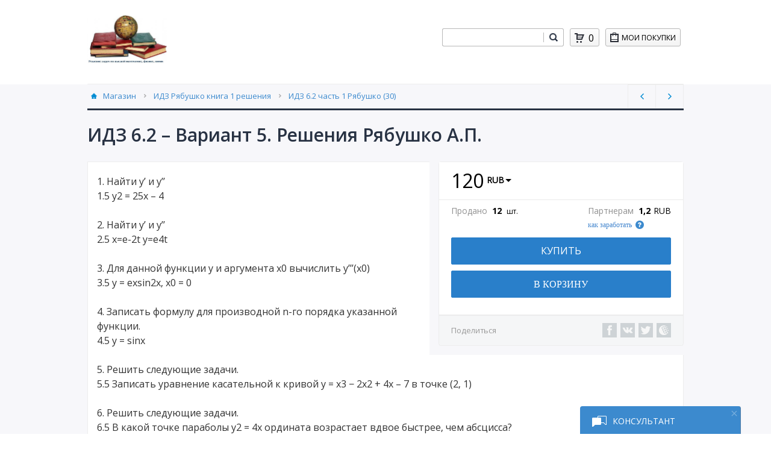

--- FILE ---
content_type: text/html; charset=utf-8
request_url: https://fizimat.ru/detail/1665061
body_size: 2664
content:

<!DOCTYPE html>
<html lang="ru">
<head>
    <meta name="viewport" content="width=device-width, initial-scale=1" />
    <meta charset="utf-8" />
    <title>Купить ИДЗ 6.2 – Вариант 5. Решения Рябушко А.П.</title>


        <meta name="description" content="На fizimat.ru вы можете купить ИДЗ 6.2 – Вариант 5. Решения Рябушко А.П." />
        <meta name="enot" content="3181646388797rjX5nJaXiyXnIGpnKbPOdROfttQGZOfq" />
        <meta name="google-site-verification" content="YRT8WDqw0osH8B_YSw24lqdKzHJ-qFcRV4LC5A3sK88" />
        <meta name="google-site-verification" content="4HPL2pkMjN1CmFif4CZG8S45ubHHxFW2VIRMaMQHMHM" />
        <meta name="keywords" content="Решебник Рябушко, готовые ИДЗ, ответы Рябушко, ответы ИДЗ, скачать ИДЗ, решения Прокофьева, решения Шимановича, Решения Арутюнова, решения по физике, теория вероятностей" />
        <meta name="mailru-domain" content="c5a6e42ec99d3eef3ef835029ad9d3f3" />
        <meta name="verification" content="54b241b5438ca17ad84d28936c87da" />
        <meta name="wmail-verification" content="c5a6e42ec99d3eef3ef835029ad9d3f3" />
        <meta name="wmail-verification" content="1640c3dc6e9b99c720ac31c3a04b79c3" />
        <meta name="yandex-verification" content="01e57785670a3a0b" />
        <meta name="yandex-verification" content="f12a6389bfde1dd5" />

        <link rel="icon" href="/favicon_20200914182545_16x16.png" sizes="16x16" type="image/png">
            <link rel="icon" href="/favicon_20200914182545_32x32.png" sizes="16x16 32x32" type="image/png">
    </head>
<body>

    <div id="digiseller-exaccess" style="visibility:hidden;position:absolute;">
                                    <h1>ИДЗ 6.2 – Вариант 5. Решения Рябушко А.П.</h1>
            <p>1. Найти y’ и y’’ 
1.5   y2 = 25x – 4

2. Найти y’ и y’’
2.5 x=e-2t   y=e4t  
 
3. Для данной функции y и аргумента x0 вычислить y’’’(x0)
3.5  y = exsin2x,  x0 = 0
 
4. Записать формулу для производной n-го порядка указанной функции. 
4.5   y = sinx

5. Решить следующие задачи. 
5.5 Записать уравнение касательной к кривой y = x3 − 2x2 + 4x – 7 в точке (2, 1)

6. Решить следующие задачи.
6.5 В какой точке параболы y2 = 4x ордината возрастает вдвое быстрее, чем абсцисса?</p>
            <p>Подробное решение. Оформлено в PDF-формате для удобства просмотра решений ИДЗ на смартфонах и ПК.
В MS Word (doc-формате) высылается дополнительно.</p>
                    </div>

<script>
    !function (e) {
        var l = function (l) { return e.cookie.match(new RegExp("(?:^|; )digiseller-" + l + "=([^;]*)")) },
            i = l("lang"), s = l("cart_uid"), t = i ? "&lang=" + i[1] : "", d = s ? "&cart_uid=" + s[1] : "",
            r = e.getElementsByTagName("head")[0] || e.documentElement, n = e.createElement("link"), a = e.createElement("script");
        n.type = "text/css", n.rel = "stylesheet", n.id = "digiseller-css", n.href = "/css/digiseller.css?seller_id=378427",
            a.async = !0, a.id = "digiseller-js", a.src = "/js/digiseller.js?seller_id=378427" + t + d,
            !e.getElementById(n.id) && r.appendChild(n), !e.getElementById(a.id) && r.appendChild(a)
    }(document);
</script>

<span class="digiseller-body" id="digiseller-body" data-partner-id=""
      data-router="history"
      data-title="Решебники ИДЗ Рябушко, физика, высшая математика, химия"
      data-logo="1"
      data-search="1"
      data-cart="1"
      data-purchases="1"
      data-langs="0"
                data-lang="ru-RU"
      data-cat="0"
      data-downmenu="1">
</span>

<div style="text-align:center;visibility:hidden;padding:15px 0;" id="digilogo">
    <a href="https://digiseller.ru" target="_blank" style="text-decoration: none;">
        <div style="display:inline-block;margin-right:5px;">
            <img src="/img/logo.png" alt="digiseller.ru">
        </div>
        <div style="display:inline-block;vertical-align:top;text-align:left;color:#c5c5c5;font-size:13px;font-family:Open_Sans,sans-serif;">
            Работает на платформе<br>
            Digiseller
        </div>
    </a>
            <img src="/img/plogos_light.svg?20240520" alt="Mastercard, Visa, Мир" style="height: 39px; margin-left: 20px" />
</div>

<script>
    window.onload = function () {
        setTimeout(function () {
            document.getElementById("digilogo").style.visibility = "visible";
        }, 1000);
    }
</script>

    <!-- Yandex.Metrika counter -->
    <script type="text/javascript" >
       (function(m,e,t,r,i,k,a){m[i]=m[i]||function(){(m[i].a=m[i].a||[]).push(arguments)};
       m[i].l=1*new Date();k=e.createElement(t),a=e.getElementsByTagName(t)[0],k.async=1,k.src=r,a.parentNode.insertBefore(k,a)})
       (window, document, "script", "https://mc.yandex.ru/metrika/tag.js", "ym");

       ym(80299537, "init", {
            clickmap:true,
            trackLinks:true,
            accurateTrackBounce:true,
            webvisor:true
       });
    </script>
    <noscript><div><img src="https://mc.yandex.ru/watch/80299537" style="position:absolute; left:-9999px;" alt="" /></div></noscript>
    <!-- /Yandex.Metrika counter -->
<a href="https://freekassa.ru" target="_blank" rel="noopener noreferrer"><img title="" style="width:1px;height:1px;" /></a>
</body>
</html>

--- FILE ---
content_type: image/svg+xml
request_url: https://fizimat.ru/img/plogos_light.svg?20240520
body_size: 2334
content:
<svg width="124" height="39" viewBox="0 0 124 39" fill="none" xmlns="http://www.w3.org/2000/svg">
<rect width="124" height="39" rx="7" fill="white"/>
<g clip-path="url(#clip0_726_5654)">
<path d="M55.8542 6C53.3668 6 51.1336 7.36941 51.1336 9.88235C51.1336 12.7765 55.0785 12.9741 55.0785 14.4141C55.0785 15.0212 54.4099 15.5718 53.2866 15.5718C51.6818 15.5718 50.4783 14.8094 50.4783 14.8094L49.9701 17.3506C49.9701 17.3506 51.3475 18 53.193 18C55.921 18 58.0607 16.5741 58.0607 14.0047C58.0607 10.9553 54.1023 10.7576 54.1023 9.41647C54.1023 8.93647 54.6506 8.41412 55.7739 8.41412C57.0443 8.41412 58.0874 8.96471 58.0874 8.96471L58.5956 6.50824C58.5822 6.50824 57.4455 6 55.8542 6ZM33.0669 6.18353L33 6.55059C33 6.55059 34.0431 6.74824 34.9926 7.15765C36.2095 7.62353 36.2897 7.89176 36.5037 8.72471L38.7369 17.8024H41.7325L46.3193 6.18353H43.3372L40.3818 14.0894L39.1782 7.38353C39.0713 6.62118 38.5096 6.18353 37.8142 6.18353H33.0669ZM47.5229 6.18353L45.1826 17.8024H48.0311L50.3579 6.18353H47.5229ZM63.3831 6.18353C62.701 6.18353 62.34 6.56471 62.0725 7.24235L57.9002 17.8024H60.8823L61.4574 16.0376H65.0948L65.4425 17.8024H68.0769L65.7902 6.18353H63.3831ZM63.7709 9.33176L64.6535 13.6941H62.2865L63.7709 9.33176Z" fill="#1434CB"/>
</g>
<g clip-path="url(#clip1_726_5654)">
<path d="M21.0685 7.28369H15.9312V16.717H21.0685V7.28369Z" fill="#FF5F00"/>
<path d="M16.2572 11.9999C16.2572 10.1666 17.0889 8.41659 18.4915 7.28326C15.9473 5.23326 12.2615 5.68326 10.2554 8.29992C8.24943 10.8999 8.68978 14.6666 11.2503 16.7166C13.3868 18.4333 16.3713 18.4333 18.5078 16.7166C17.0889 15.5833 16.2572 13.8333 16.2572 11.9999Z" fill="#EB001B"/>
<path d="M27.9999 11.9999C27.9999 15.3166 25.3742 17.9999 22.1287 17.9999C20.8076 17.9999 19.5355 17.5499 18.5081 16.7166C21.0523 14.6666 21.4926 10.8999 19.4866 8.28326C19.193 7.91659 18.8669 7.56659 18.5081 7.28326C21.0523 5.23326 24.7544 5.68326 26.7441 8.29992C27.5596 9.34992 27.9999 10.6499 27.9999 11.9999Z" fill="#F79E1B"/>
<path d="M27.4455 15.7167V15.5167H27.527V15.4834H27.3313V15.5167H27.4128V15.7167H27.4455ZM27.8206 15.7167V15.4834H27.7553L27.6901 15.6501L27.6249 15.4834H27.5596V15.7167H27.6086V15.5334L27.6738 15.6834H27.7227L27.788 15.5334V15.7167H27.8206Z" fill="#F79E1B"/>
</g>
<path d="M18.5649 22.5165H22.3599C22.7049 22.5165 23.7399 22.3998 24.1999 24.0331C24.5449 25.0831 25.0049 26.7165 25.6949 29.1665H25.9249C26.6149 26.5998 27.1899 24.8498 27.4199 24.0331C27.8799 22.3998 29.0299 22.5165 29.4899 22.5165H33.0549V33.7165H29.3749V27.0665H29.1449L27.1899 33.7165H24.4299L22.4749 27.0665H22.1299V33.7165H18.5649M34.5499 22.5165H38.2299V29.1665H38.5749L40.9899 23.6831C41.4499 22.6331 42.4849 22.5165 42.4849 22.5165H45.9349V33.7165H42.2549V27.0665H42.0249L39.6099 32.5498C39.1499 33.5998 37.9999 33.7165 37.9999 33.7165H34.5499M50.8799 30.3331V33.7165H47.4299V27.8831H58.6999C58.2399 29.2831 56.6299 30.3331 54.7899 30.3331" fill="#4DB45E"/>
<path d="M58.93 27.1833C59.39 25.0833 58.01 22.5166 55.02 22.5166H47.2C47.43 24.9666 49.5 27.1833 51.685 27.1833" fill="url(#paint0_linear_726_5654)"/>
<g clip-path="url(#clip2_726_5654)">
<path d="M115.047 17.3466V22.7252H113.118V18.9522H111.261V22.7252H109.333V17.3462H115.047V17.3466Z" fill="black"/>
<path fill-rule="evenodd" clip-rule="evenodd" d="M105.372 22.9174C107.098 22.9174 108.38 21.8633 108.38 20.2652C108.38 18.7184 107.434 17.7141 105.854 17.7141C105.124 17.7141 104.522 17.9698 104.069 18.4111C104.177 17.499 104.951 16.8332 105.804 16.8332C106.001 16.8332 107.482 16.83 107.482 16.83L108.32 15.2334C108.32 15.2334 106.46 15.2756 105.595 15.2756C103.62 15.3098 102.285 17.0983 102.285 19.2704C102.285 21.8009 103.587 22.9174 105.372 22.9174ZM105.382 19.1283C106.023 19.1283 106.468 19.5478 106.468 20.265C106.468 20.9105 106.073 21.4423 105.382 21.4438C104.722 21.4438 104.277 20.951 104.277 20.276C104.277 19.5586 104.722 19.1283 105.382 19.1283Z" fill="black"/>
<path d="M100.715 20.9243C100.715 20.9243 100.26 21.1857 99.5797 21.2352C98.7976 21.2583 98.1008 20.7664 98.1008 19.8925C98.1008 19.04 98.7157 18.5514 99.56 18.5514C100.078 18.5514 100.763 18.9087 100.763 18.9087C100.763 18.9087 101.264 17.993 101.523 17.535C101.048 17.1762 100.415 16.9795 99.6783 16.9795C97.8199 16.9795 96.3804 18.1862 96.3804 19.8817C96.3804 21.5988 97.7333 22.7774 99.6783 22.7418C100.222 22.7217 100.972 22.5316 101.429 22.2391L100.715 20.9243Z" fill="black"/>
<path d="M77 13.7886L79.6753 18.5507V21.4554L77.0031 26.2081L77 13.7886Z" fill="#5B57A2"/>
<path d="M87.2722 16.8181L89.7791 15.288L94.9096 15.2832L87.2722 19.9424V16.8181Z" fill="#D90751"/>
<path d="M87.258 13.7606L87.2722 20.0654L84.5906 18.4246V9L87.258 13.7606Z" fill="#FAB718"/>
<path d="M94.9096 15.283L89.7789 15.2878L87.258 13.7606L84.5906 9L94.9096 15.283Z" fill="#ED6F26"/>
<path d="M87.2722 26.2345V23.1756L84.5906 21.5659L84.592 30.9999L87.2722 26.2345Z" fill="#63B22F"/>
<path d="M89.7729 24.7184L79.6752 18.5507L77 13.7886L94.8988 24.7121L89.7729 24.7184Z" fill="#1487C9"/>
<path d="M84.5923 31.0002L87.2721 26.2348L89.7727 24.7186L94.8986 24.7124L84.5923 31.0002Z" fill="#017F36"/>
<path d="M77.0029 26.208L84.6124 21.566L82.0541 20.0029L79.6751 21.4553L77.0029 26.208Z" fill="#984995"/>
</g>
<defs>
<linearGradient id="paint0_linear_726_5654" x1="57.55" y1="20.9999" x2="48.35" y2="20.9999" gradientUnits="userSpaceOnUse">
<stop stop-color="#1F5CD7"/>
<stop offset="1" stop-color="#02AEFF"/>
</linearGradient>
<clipPath id="clip0_726_5654">
<rect width="35.0769" height="12" fill="white" transform="translate(33 6)"/>
</clipPath>
<clipPath id="clip1_726_5654">
<rect width="19" height="12" fill="white" transform="translate(9 6)"/>
</clipPath>
<clipPath id="clip2_726_5654">
<rect width="39" height="22" fill="white" transform="translate(77 9)"/>
</clipPath>
</defs>
</svg>
